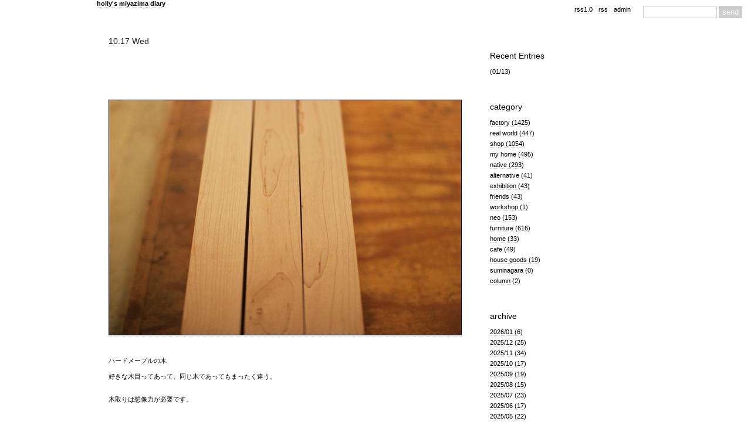

--- FILE ---
content_type: text/html; charset=utf-8
request_url: https://hollywoodbuddy.jp/blog-entry-2722.html
body_size: 3931
content:
<!DOCTYPE html PUBLIC "-//W3C//DTD XHTML 1.0 Transitional//EN" "http://www.w3.org/TR/xhtml1/DTD/xhtml1-transitional.dtd">
<html xmlns="http://www.w3.org/1999/xhtml" xml:lang="ja" lang="ja">
<head>
<meta http-equiv="Content-Type" content="text/html; charset=utf-8" />
<meta http-equiv="Content-Style-Type" content="text/css" />
<meta http-equiv="Content-Script-Type" content="text/javascript" />
<meta http-equiv="X-UA-Compatible" content="IE=edge" />
<meta name="author" content="Miyazima Hiroyoshi" />
<meta name="description" content="" />
<title> - holly's miyazima diary</title>
<link rel="stylesheet" type="text/css" href="https://blog-imgs-135.fc2.com/h/o/l/hollywoodbuddy/css/8fc80.css" media="all" />
<link rel="alternate" type="application/rss+xml" href="https://hollywoodbuddy.jp/?xml" title="RSS" />
</head>
<body>

<div id="search">
<form action="http://ameyaa.blog.fc2.com/" method="get">
<p class="plugin-search" &align>
<input type="text" size="20" name="q" value="" class="search_input"> 
<input type="submit" value="send"" class="search_submit">
</p>
</form>
</div>

<div id="admin">
<!-- powered -->
<ul>
<li><a href="./?xml">rss1.0</a></li>
<li><a href="https://hollywoodbuddy.jp/?xml">rss</a></li>
<li><a href="./?admin">admin</a></li>
</ul>
<!-- /powered/ -->
</div>

<div id="base">

<div id="header">
<h1><a href="https://hollywoodbuddy.jp/" accesskey="0" title="holly's miyazima diary">holly's miyazima diary</a></h1>
<div class="introduction"></div>
</div>

<div id="main">

<div class="entry">

<div class="entry_data"><a href="https://hollywoodbuddy.jp/blog-entry-2722.html">10.17 Wed</a></div>

<div class="entry_text">
<br><br><br><br><br><br><a href="https://blog-imgs-124.fc2.com/h/o/l/hollywoodbuddy/2018101703.jpg" target="_blank"><img src="https://blog-imgs-124.fc2.com/h/o/l/hollywoodbuddy/2018101703.jpg" alt="" border="0" width="600" height="400" /></a><br><br><br><br>ハードメープルの木<br><br>好きな木目ってあって、同じ木であってもまったく違う。<br><br><br>木取りは想像力が必要です。<br><br></div>

<div class="more_text"> 
</div>

<div class="data">
trackback (<a href="https://hollywoodbuddy.jp/blog-entry-2722.html#trackback">0</a>) | 
comment (<a href="https://hollywoodbuddy.jp/blog-entry-2722.html#comment">0</a>) |
<a href="/blog-category-2.html">factory</a>
</div>

<!--
<rdf:RDF xmlns:rdf="http://www.w3.org/1999/02/22-rdf-syntax-ns#" xmlns:trackback="http://madskills.com/public/xml/rss/module/trackback/" xmlns:dc="http://purl.org/dc/elements/1.1/">
  <rdf:Descriptionrdf:about="https://hollywoodbuddy.jp/blog-entry-2722.html"trackback:ping="https://hollywoodbuddy.jp/tb.php/2722-9ac19039"dc:title=""dc:identifier="https://hollywoodbuddy.jp/blog-entry-2722.html"dc:subject="factory"dc:description="ハードメープルの木好きな木目ってあって、同じ木であってもまったく違う。木取りは想像力が必要です。..."dc:creator="Miyazima Hiroyoshi"dc:date="2018-10-17T14:59:49+09:00" />
</rdf:RDF>
-->
</div>
<h2>comment</h2>


<a name="comment_post"></a>

<div class="comment_base">
<form method="post" action="https://hollywoodbuddy.jp/blog-entry-2722.html">
<input type="hidden" name="mode" value="regist" />
<input type="hidden" name="comment[no]" value="2722" />
<div class="comment_form">
<table border="0" cellpadding="8" cellspacing="0">
<tr>
<td width="50"><label for="name">Name:</label>
</td>
<td width="250"><input id="name" type="text" name="comment[name]" size="30" class="comment_form_text" value="" />
</td>
</tr>
<tr>
<td><label for="subject">Subject:</label>
</td>
<td><input id="subject" type="text" name="comment[title]" size="30" class="comment_form_text" />
</td>
</tr>
<tr>
<td><label for="mail">Mail:</label>
</td>
<td><input id="mail" type="text" name="comment[mail]" size="30" class="comment_form_text" value="" />
</td>
</tr>
<tr>
<td>URL:</td>
<td><input id="url" type="text" name="comment[url]" size="30" class="comment_form_text" value="" />
</td>
</tr>
<tr>
<td>Comment:</td>
<td><textarea id="comment" cols="40" rows="8" name="comment[body]" class="comment_form_textarea" ></textarea>
</td>
</tr>
<tr>
<td>Pass:</td>
<td><input id="pass" type="password" name="edit[pass]" size="20" class="comment_form_pass" />
</td>
</tr>
<td>Secret:</td>
<td><input id="himitu" type="checkbox" name="comment[himitu]" class="comment_form_cheack" />
管理者にだけ表示を許可する</td>
</tr>
<tr>
<td>&nbsp;</td>
<td><input type="submit" value="送信" class="comment_form_button" />
</td>
</tr>
</table>
</div>
</form>
</div>


<div class="trackback_box">

<h2><a id="" name=""></a><a name="trackback" id="trackback"></a>trackback</h2>

<div class="comment_text">
<div class="trackback_title">この記事のトラックバックURL</div>

<div class="comment_text">
<input name="trackback" type="text" size="60" value="https://hollywoodbuddy.jp/tb.php/2722-9ac19039" class="comment_form_text" />
</div>

<div class="trackback_title">この記事へのトラックバック</div>
</div>
</div>


<div id="navi">
 <a href="https://hollywoodbuddy.jp/">home</a> 

</div>

</div>

<div id="side">

<div class="menutitle">Recent Entries</div>
<ul class="menulist">
<li><a href="https://hollywoodbuddy.jp/blog-entry-4848.html" title="お店のエントランスの木壁をリフレッシュ。２３年前に建てた壁は、床の廃材を再利用したものでした。おそらくその時点で３０年以上使用されたものです。日光と雨風にさらさ"></a> <span>(01/13)</span></li></ul>

<div class="menutitle">category</a></div>
<ul class="menulist">
<li>
<a href="https://hollywoodbuddy.jp/blog-category-2.html">factory (1425)</a>
</li><li>
<a href="https://hollywoodbuddy.jp/blog-category-1.html">real world (447)</a>
</li><li>
<a href="https://hollywoodbuddy.jp/blog-category-0.html">shop (1054)</a>
</li><li>
<a href="https://hollywoodbuddy.jp/blog-category-3.html">my home (495)</a>
</li><li>
<a href="https://hollywoodbuddy.jp/blog-category-4.html">native (293)</a>
</li><li>
<a href="https://hollywoodbuddy.jp/blog-category-5.html">alternative (41)</a>
</li><li>
<a href="https://hollywoodbuddy.jp/blog-category-6.html">exhibition (43)</a>
</li><li>
<a href="https://hollywoodbuddy.jp/blog-category-7.html">friends (43)</a>
</li><li>
<a href="https://hollywoodbuddy.jp/blog-category-8.html">workshop (1)</a>
</li><li>
<a href="https://hollywoodbuddy.jp/blog-category-9.html">neo (153)</a>
</li><li>
<a href="https://hollywoodbuddy.jp/blog-category-10.html">furniture (616)</a>
</li><li>
<a href="https://hollywoodbuddy.jp/blog-category-11.html">home (33)</a>
</li><li>
<a href="https://hollywoodbuddy.jp/blog-category-12.html">cafe (49)</a>
</li><li>
<a href="https://hollywoodbuddy.jp/blog-category-13.html">house goods (19)</a>
</li><li>
<a href="https://hollywoodbuddy.jp/blog-category-14.html">suminagara (0)</a>
</li><li>
<a href="https://hollywoodbuddy.jp/blog-category-15.html">column (2)</a>
</li></ul>

<div class="menutitle">archive</div>
<ul class="menulist">
<li>
<a href="https://hollywoodbuddy.jp/blog-date-202601.html">2026/01 (6)</a>
</li><li>
<a href="https://hollywoodbuddy.jp/blog-date-202512.html">2025/12 (25)</a>
</li><li>
<a href="https://hollywoodbuddy.jp/blog-date-202511.html">2025/11 (34)</a>
</li><li>
<a href="https://hollywoodbuddy.jp/blog-date-202510.html">2025/10 (17)</a>
</li><li>
<a href="https://hollywoodbuddy.jp/blog-date-202509.html">2025/09 (19)</a>
</li><li>
<a href="https://hollywoodbuddy.jp/blog-date-202508.html">2025/08 (15)</a>
</li><li>
<a href="https://hollywoodbuddy.jp/blog-date-202507.html">2025/07 (23)</a>
</li><li>
<a href="https://hollywoodbuddy.jp/blog-date-202506.html">2025/06 (17)</a>
</li><li>
<a href="https://hollywoodbuddy.jp/blog-date-202505.html">2025/05 (22)</a>
</li><li>
<a href="https://hollywoodbuddy.jp/blog-date-202504.html">2025/04 (23)</a>
</li><li>
<a href="https://hollywoodbuddy.jp/blog-date-202503.html">2025/03 (19)</a>
</li><li>
<a href="https://hollywoodbuddy.jp/blog-date-202502.html">2025/02 (9)</a>
</li><li>
<a href="https://hollywoodbuddy.jp/blog-date-202501.html">2025/01 (23)</a>
</li><li>
<a href="https://hollywoodbuddy.jp/blog-date-202412.html">2024/12 (31)</a>
</li><li>
<a href="https://hollywoodbuddy.jp/blog-date-202411.html">2024/11 (28)</a>
</li><li>
<a href="https://hollywoodbuddy.jp/blog-date-202410.html">2024/10 (23)</a>
</li><li>
<a href="https://hollywoodbuddy.jp/blog-date-202409.html">2024/09 (21)</a>
</li><li>
<a href="https://hollywoodbuddy.jp/blog-date-202408.html">2024/08 (22)</a>
</li><li>
<a href="https://hollywoodbuddy.jp/blog-date-202407.html">2024/07 (29)</a>
</li><li>
<a href="https://hollywoodbuddy.jp/blog-date-202406.html">2024/06 (17)</a>
</li><li>
<a href="https://hollywoodbuddy.jp/blog-date-202405.html">2024/05 (40)</a>
</li><li>
<a href="https://hollywoodbuddy.jp/blog-date-202404.html">2024/04 (17)</a>
</li><li>
<a href="https://hollywoodbuddy.jp/blog-date-202403.html">2024/03 (25)</a>
</li><li>
<a href="https://hollywoodbuddy.jp/blog-date-202402.html">2024/02 (21)</a>
</li><li>
<a href="https://hollywoodbuddy.jp/blog-date-202401.html">2024/01 (16)</a>
</li><li>
<a href="https://hollywoodbuddy.jp/blog-date-202312.html">2023/12 (32)</a>
</li><li>
<a href="https://hollywoodbuddy.jp/blog-date-202311.html">2023/11 (26)</a>
</li><li>
<a href="https://hollywoodbuddy.jp/blog-date-202310.html">2023/10 (16)</a>
</li><li>
<a href="https://hollywoodbuddy.jp/blog-date-202309.html">2023/09 (15)</a>
</li><li>
<a href="https://hollywoodbuddy.jp/blog-date-202308.html">2023/08 (29)</a>
</li><li>
<a href="https://hollywoodbuddy.jp/blog-date-202307.html">2023/07 (30)</a>
</li><li>
<a href="https://hollywoodbuddy.jp/blog-date-202306.html">2023/06 (29)</a>
</li><li>
<a href="https://hollywoodbuddy.jp/blog-date-202305.html">2023/05 (12)</a>
</li><li>
<a href="https://hollywoodbuddy.jp/blog-date-202304.html">2023/04 (23)</a>
</li><li>
<a href="https://hollywoodbuddy.jp/blog-date-202303.html">2023/03 (28)</a>
</li><li>
<a href="https://hollywoodbuddy.jp/blog-date-202302.html">2023/02 (29)</a>
</li><li>
<a href="https://hollywoodbuddy.jp/blog-date-202301.html">2023/01 (22)</a>
</li><li>
<a href="https://hollywoodbuddy.jp/blog-date-202212.html">2022/12 (23)</a>
</li><li>
<a href="https://hollywoodbuddy.jp/blog-date-202211.html">2022/11 (19)</a>
</li><li>
<a href="https://hollywoodbuddy.jp/blog-date-202210.html">2022/10 (16)</a>
</li><li>
<a href="https://hollywoodbuddy.jp/blog-date-202209.html">2022/09 (22)</a>
</li><li>
<a href="https://hollywoodbuddy.jp/blog-date-202208.html">2022/08 (22)</a>
</li><li>
<a href="https://hollywoodbuddy.jp/blog-date-202207.html">2022/07 (23)</a>
</li><li>
<a href="https://hollywoodbuddy.jp/blog-date-202206.html">2022/06 (23)</a>
</li><li>
<a href="https://hollywoodbuddy.jp/blog-date-202205.html">2022/05 (24)</a>
</li><li>
<a href="https://hollywoodbuddy.jp/blog-date-202204.html">2022/04 (36)</a>
</li><li>
<a href="https://hollywoodbuddy.jp/blog-date-202203.html">2022/03 (24)</a>
</li><li>
<a href="https://hollywoodbuddy.jp/blog-date-202202.html">2022/02 (28)</a>
</li><li>
<a href="https://hollywoodbuddy.jp/blog-date-202201.html">2022/01 (22)</a>
</li><li>
<a href="https://hollywoodbuddy.jp/blog-date-202112.html">2021/12 (23)</a>
</li><li>
<a href="https://hollywoodbuddy.jp/blog-date-202111.html">2021/11 (22)</a>
</li><li>
<a href="https://hollywoodbuddy.jp/blog-date-202110.html">2021/10 (24)</a>
</li><li>
<a href="https://hollywoodbuddy.jp/blog-date-202109.html">2021/09 (26)</a>
</li><li>
<a href="https://hollywoodbuddy.jp/blog-date-202108.html">2021/08 (17)</a>
</li><li>
<a href="https://hollywoodbuddy.jp/blog-date-202107.html">2021/07 (32)</a>
</li><li>
<a href="https://hollywoodbuddy.jp/blog-date-202106.html">2021/06 (26)</a>
</li><li>
<a href="https://hollywoodbuddy.jp/blog-date-202105.html">2021/05 (16)</a>
</li><li>
<a href="https://hollywoodbuddy.jp/blog-date-202104.html">2021/04 (13)</a>
</li><li>
<a href="https://hollywoodbuddy.jp/blog-date-202103.html">2021/03 (13)</a>
</li><li>
<a href="https://hollywoodbuddy.jp/blog-date-202102.html">2021/02 (20)</a>
</li><li>
<a href="https://hollywoodbuddy.jp/blog-date-202101.html">2021/01 (25)</a>
</li><li>
<a href="https://hollywoodbuddy.jp/blog-date-202012.html">2020/12 (28)</a>
</li><li>
<a href="https://hollywoodbuddy.jp/blog-date-202011.html">2020/11 (28)</a>
</li><li>
<a href="https://hollywoodbuddy.jp/blog-date-202010.html">2020/10 (29)</a>
</li><li>
<a href="https://hollywoodbuddy.jp/blog-date-202009.html">2020/09 (28)</a>
</li><li>
<a href="https://hollywoodbuddy.jp/blog-date-202008.html">2020/08 (26)</a>
</li><li>
<a href="https://hollywoodbuddy.jp/blog-date-202007.html">2020/07 (27)</a>
</li><li>
<a href="https://hollywoodbuddy.jp/blog-date-202006.html">2020/06 (24)</a>
</li><li>
<a href="https://hollywoodbuddy.jp/blog-date-202005.html">2020/05 (22)</a>
</li><li>
<a href="https://hollywoodbuddy.jp/blog-date-202004.html">2020/04 (28)</a>
</li><li>
<a href="https://hollywoodbuddy.jp/blog-date-202003.html">2020/03 (25)</a>
</li><li>
<a href="https://hollywoodbuddy.jp/blog-date-202002.html">2020/02 (18)</a>
</li><li>
<a href="https://hollywoodbuddy.jp/blog-date-202001.html">2020/01 (28)</a>
</li><li>
<a href="https://hollywoodbuddy.jp/blog-date-201912.html">2019/12 (18)</a>
</li><li>
<a href="https://hollywoodbuddy.jp/blog-date-201911.html">2019/11 (27)</a>
</li><li>
<a href="https://hollywoodbuddy.jp/blog-date-201910.html">2019/10 (35)</a>
</li><li>
<a href="https://hollywoodbuddy.jp/blog-date-201909.html">2019/09 (38)</a>
</li><li>
<a href="https://hollywoodbuddy.jp/blog-date-201908.html">2019/08 (28)</a>
</li><li>
<a href="https://hollywoodbuddy.jp/blog-date-201907.html">2019/07 (28)</a>
</li><li>
<a href="https://hollywoodbuddy.jp/blog-date-201906.html">2019/06 (30)</a>
</li><li>
<a href="https://hollywoodbuddy.jp/blog-date-201905.html">2019/05 (22)</a>
</li><li>
<a href="https://hollywoodbuddy.jp/blog-date-201904.html">2019/04 (26)</a>
</li><li>
<a href="https://hollywoodbuddy.jp/blog-date-201903.html">2019/03 (25)</a>
</li><li>
<a href="https://hollywoodbuddy.jp/blog-date-201902.html">2019/02 (25)</a>
</li><li>
<a href="https://hollywoodbuddy.jp/blog-date-201901.html">2019/01 (34)</a>
</li><li>
<a href="https://hollywoodbuddy.jp/blog-date-201812.html">2018/12 (36)</a>
</li><li>
<a href="https://hollywoodbuddy.jp/blog-date-201811.html">2018/11 (22)</a>
</li><li>
<a href="https://hollywoodbuddy.jp/blog-date-201810.html">2018/10 (37)</a>
</li><li>
<a href="https://hollywoodbuddy.jp/blog-date-201809.html">2018/09 (19)</a>
</li><li>
<a href="https://hollywoodbuddy.jp/blog-date-201808.html">2018/08 (24)</a>
</li><li>
<a href="https://hollywoodbuddy.jp/blog-date-201807.html">2018/07 (26)</a>
</li><li>
<a href="https://hollywoodbuddy.jp/blog-date-201806.html">2018/06 (42)</a>
</li><li>
<a href="https://hollywoodbuddy.jp/blog-date-201805.html">2018/05 (24)</a>
</li><li>
<a href="https://hollywoodbuddy.jp/blog-date-201804.html">2018/04 (22)</a>
</li><li>
<a href="https://hollywoodbuddy.jp/blog-date-201803.html">2018/03 (17)</a>
</li><li>
<a href="https://hollywoodbuddy.jp/blog-date-201802.html">2018/02 (26)</a>
</li><li>
<a href="https://hollywoodbuddy.jp/blog-date-201801.html">2018/01 (37)</a>
</li><li>
<a href="https://hollywoodbuddy.jp/blog-date-201712.html">2017/12 (39)</a>
</li><li>
<a href="https://hollywoodbuddy.jp/blog-date-201711.html">2017/11 (21)</a>
</li><li>
<a href="https://hollywoodbuddy.jp/blog-date-201710.html">2017/10 (25)</a>
</li><li>
<a href="https://hollywoodbuddy.jp/blog-date-201709.html">2017/09 (15)</a>
</li><li>
<a href="https://hollywoodbuddy.jp/blog-date-201708.html">2017/08 (16)</a>
</li><li>
<a href="https://hollywoodbuddy.jp/blog-date-201707.html">2017/07 (22)</a>
</li><li>
<a href="https://hollywoodbuddy.jp/blog-date-201706.html">2017/06 (28)</a>
</li><li>
<a href="https://hollywoodbuddy.jp/blog-date-201705.html">2017/05 (17)</a>
</li><li>
<a href="https://hollywoodbuddy.jp/blog-date-201704.html">2017/04 (27)</a>
</li><li>
<a href="https://hollywoodbuddy.jp/blog-date-201703.html">2017/03 (17)</a>
</li><li>
<a href="https://hollywoodbuddy.jp/blog-date-201702.html">2017/02 (12)</a>
</li><li>
<a href="https://hollywoodbuddy.jp/blog-date-201701.html">2017/01 (29)</a>
</li><li>
<a href="https://hollywoodbuddy.jp/blog-date-201612.html">2016/12 (35)</a>
</li><li>
<a href="https://hollywoodbuddy.jp/blog-date-201611.html">2016/11 (19)</a>
</li><li>
<a href="https://hollywoodbuddy.jp/blog-date-201610.html">2016/10 (19)</a>
</li><li>
<a href="https://hollywoodbuddy.jp/blog-date-201609.html">2016/09 (18)</a>
</li><li>
<a href="https://hollywoodbuddy.jp/blog-date-201608.html">2016/08 (16)</a>
</li><li>
<a href="https://hollywoodbuddy.jp/blog-date-201607.html">2016/07 (26)</a>
</li><li>
<a href="https://hollywoodbuddy.jp/blog-date-201606.html">2016/06 (30)</a>
</li><li>
<a href="https://hollywoodbuddy.jp/blog-date-201605.html">2016/05 (40)</a>
</li><li>
<a href="https://hollywoodbuddy.jp/blog-date-201604.html">2016/04 (32)</a>
</li><li>
<a href="https://hollywoodbuddy.jp/blog-date-201603.html">2016/03 (26)</a>
</li><li>
<a href="https://hollywoodbuddy.jp/blog-date-201602.html">2016/02 (23)</a>
</li><li>
<a href="https://hollywoodbuddy.jp/blog-date-201601.html">2016/01 (36)</a>
</li><li>
<a href="https://hollywoodbuddy.jp/blog-date-201512.html">2015/12 (41)</a>
</li><li>
<a href="https://hollywoodbuddy.jp/blog-date-201511.html">2015/11 (32)</a>
</li><li>
<a href="https://hollywoodbuddy.jp/blog-date-201510.html">2015/10 (24)</a>
</li><li>
<a href="https://hollywoodbuddy.jp/blog-date-201509.html">2015/09 (27)</a>
</li><li>
<a href="https://hollywoodbuddy.jp/blog-date-201508.html">2015/08 (26)</a>
</li><li>
<a href="https://hollywoodbuddy.jp/blog-date-201507.html">2015/07 (24)</a>
</li><li>
<a href="https://hollywoodbuddy.jp/blog-date-201506.html">2015/06 (20)</a>
</li><li>
<a href="https://hollywoodbuddy.jp/blog-date-201505.html">2015/05 (26)</a>
</li><li>
<a href="https://hollywoodbuddy.jp/blog-date-201504.html">2015/04 (25)</a>
</li><li>
<a href="https://hollywoodbuddy.jp/blog-date-201503.html">2015/03 (26)</a>
</li><li>
<a href="https://hollywoodbuddy.jp/blog-date-201502.html">2015/02 (15)</a>
</li><li>
<a href="https://hollywoodbuddy.jp/blog-date-201501.html">2015/01 (18)</a>
</li><li>
<a href="https://hollywoodbuddy.jp/blog-date-201412.html">2014/12 (31)</a>
</li><li>
<a href="https://hollywoodbuddy.jp/blog-date-201411.html">2014/11 (26)</a>
</li><li>
<a href="https://hollywoodbuddy.jp/blog-date-201410.html">2014/10 (36)</a>
</li><li>
<a href="https://hollywoodbuddy.jp/blog-date-201409.html">2014/09 (37)</a>
</li><li>
<a href="https://hollywoodbuddy.jp/blog-date-201408.html">2014/08 (20)</a>
</li><li>
<a href="https://hollywoodbuddy.jp/blog-date-201407.html">2014/07 (39)</a>
</li><li>
<a href="https://hollywoodbuddy.jp/blog-date-201406.html">2014/06 (26)</a>
</li><li>
<a href="https://hollywoodbuddy.jp/blog-date-201405.html">2014/05 (24)</a>
</li><li>
<a href="https://hollywoodbuddy.jp/blog-date-201404.html">2014/04 (29)</a>
</li><li>
<a href="https://hollywoodbuddy.jp/blog-date-201403.html">2014/03 (25)</a>
</li><li>
<a href="https://hollywoodbuddy.jp/blog-date-201402.html">2014/02 (34)</a>
</li><li>
<a href="https://hollywoodbuddy.jp/blog-date-201401.html">2014/01 (27)</a>
</li><li>
<a href="https://hollywoodbuddy.jp/blog-date-201312.html">2013/12 (19)</a>
</li><li>
<a href="https://hollywoodbuddy.jp/blog-date-201311.html">2013/11 (24)</a>
</li><li>
<a href="https://hollywoodbuddy.jp/blog-date-201310.html">2013/10 (17)</a>
</li><li>
<a href="https://hollywoodbuddy.jp/blog-date-201309.html">2013/09 (27)</a>
</li><li>
<a href="https://hollywoodbuddy.jp/blog-date-201308.html">2013/08 (19)</a>
</li><li>
<a href="https://hollywoodbuddy.jp/blog-date-201307.html">2013/07 (16)</a>
</li><li>
<a href="https://hollywoodbuddy.jp/blog-date-201306.html">2013/06 (23)</a>
</li><li>
<a href="https://hollywoodbuddy.jp/blog-date-201305.html">2013/05 (24)</a>
</li><li>
<a href="https://hollywoodbuddy.jp/blog-date-201304.html">2013/04 (22)</a>
</li><li>
<a href="https://hollywoodbuddy.jp/blog-date-201303.html">2013/03 (26)</a>
</li><li>
<a href="https://hollywoodbuddy.jp/blog-date-201302.html">2013/02 (23)</a>
</li><li>
<a href="https://hollywoodbuddy.jp/blog-date-201301.html">2013/01 (18)</a>
</li><li>
<a href="https://hollywoodbuddy.jp/blog-date-201212.html">2012/12 (26)</a>
</li><li>
<a href="https://hollywoodbuddy.jp/blog-date-201211.html">2012/11 (22)</a>
</li><li>
<a href="https://hollywoodbuddy.jp/blog-date-201210.html">2012/10 (40)</a>
</li><li>
<a href="https://hollywoodbuddy.jp/blog-date-201209.html">2012/09 (21)</a>
</li><li>
<a href="https://hollywoodbuddy.jp/blog-date-201208.html">2012/08 (35)</a>
</li><li>
<a href="https://hollywoodbuddy.jp/blog-date-201207.html">2012/07 (30)</a>
</li><li>
<a href="https://hollywoodbuddy.jp/blog-date-201206.html">2012/06 (16)</a>
</li><li>
<a href="https://hollywoodbuddy.jp/blog-date-201205.html">2012/05 (34)</a>
</li><li>
<a href="https://hollywoodbuddy.jp/blog-date-201204.html">2012/04 (37)</a>
</li><li>
<a href="https://hollywoodbuddy.jp/blog-date-201203.html">2012/03 (13)</a>
</li><li>
<a href="https://hollywoodbuddy.jp/blog-date-201202.html">2012/02 (25)</a>
</li><li>
<a href="https://hollywoodbuddy.jp/blog-date-201201.html">2012/01 (18)</a>
</li><li>
<a href="https://hollywoodbuddy.jp/blog-date-201112.html">2011/12 (25)</a>
</li><li>
<a href="https://hollywoodbuddy.jp/blog-date-201111.html">2011/11 (23)</a>
</li><li>
<a href="https://hollywoodbuddy.jp/blog-date-201110.html">2011/10 (28)</a>
</li><li>
<a href="https://hollywoodbuddy.jp/blog-date-201109.html">2011/09 (22)</a>
</li><li>
<a href="https://hollywoodbuddy.jp/blog-date-201108.html">2011/08 (20)</a>
</li><li>
<a href="https://hollywoodbuddy.jp/blog-date-201107.html">2011/07 (15)</a>
</li><li>
<a href="https://hollywoodbuddy.jp/blog-date-201106.html">2011/06 (23)</a>
</li><li>
<a href="https://hollywoodbuddy.jp/blog-date-201105.html">2011/05 (17)</a>
</li><li>
<a href="https://hollywoodbuddy.jp/blog-date-201104.html">2011/04 (26)</a>
</li><li>
<a href="https://hollywoodbuddy.jp/blog-date-201103.html">2011/03 (36)</a>
</li><li>
<a href="https://hollywoodbuddy.jp/blog-date-201102.html">2011/02 (18)</a>
</li><li>
<a href="https://hollywoodbuddy.jp/blog-date-201101.html">2011/01 (30)</a>
</li><li>
<a href="https://hollywoodbuddy.jp/blog-date-201012.html">2010/12 (32)</a>
</li><li>
<a href="https://hollywoodbuddy.jp/blog-date-201011.html">2010/11 (29)</a>
</li><li>
<a href="https://hollywoodbuddy.jp/blog-date-201010.html">2010/10 (21)</a>
</li><li>
<a href="https://hollywoodbuddy.jp/blog-date-201009.html">2010/09 (33)</a>
</li><li>
<a href="https://hollywoodbuddy.jp/blog-date-201008.html">2010/08 (23)</a>
</li><li>
<a href="https://hollywoodbuddy.jp/blog-date-201007.html">2010/07 (29)</a>
</li><li>
<a href="https://hollywoodbuddy.jp/blog-date-201006.html">2010/06 (30)</a>
</li><li>
<a href="https://hollywoodbuddy.jp/blog-date-201005.html">2010/05 (28)</a>
</li><li>
<a href="https://hollywoodbuddy.jp/blog-date-201004.html">2010/04 (29)</a>
</li><li>
<a href="https://hollywoodbuddy.jp/blog-date-201003.html">2010/03 (5)</a>
</li></ul>

<div class="menutitle">Recent Comments</div>
<ul class="menulist">
<li><a href="https://hollywoodbuddy.jp/blog-entry-2925.html#comment102">後藤: </a> <span>(05/31)</span></li></ul>

<div class="menutitle">Recent Trackbacks</div>
<ul class="menulist">
</ul>

<div class="menutitle">Links</div>
<ul class="menulist">
<li><a href="http://www.hollywoodbuddy.com" title="holly wood buddy furniture" target="_blank">holly wood buddy furniture</a></li></ul>

</div>

<div id="footer">
<div class="ad">
<span id="ad1"><script type="text/javascript">var j = '7';</script><script type="text/javascript" charset="utf-8" src="https://admin.blog.fc2.com/i/image/janre.js"></script></span><noscript><p>FC2Ad</p></noscript><!-- spotad:0 --><!-- genre:7 --><!-- sub_genre:353 --><!-- sp_banner:0 --><!-- passive:0 --><!-- lang:ja --><!-- HeadBar:0 --><!-- VT:blog --><!-- nad:0 -->  Powered by <a href="https://blog.fc2.com/" title="FC2 BLOG">FC2 Blog</a> / Designed by <a href="http://ameyaa.blog.fc2.com/" target="_blank" title="ameya">ameya</a>
</div>
</div>

</div>

<script type="text/javascript" charset="utf-8" src="https://admin.blog.fc2.com/dctanalyzer.php" defer></script>
<script type="text/javascript" charset="utf-8" src="//static.fc2.com/comment.js" defer></script>
<script type="text/javascript" src="//static.fc2.com/js/blog/blog_res.js" defer></script>
</body>
</html>